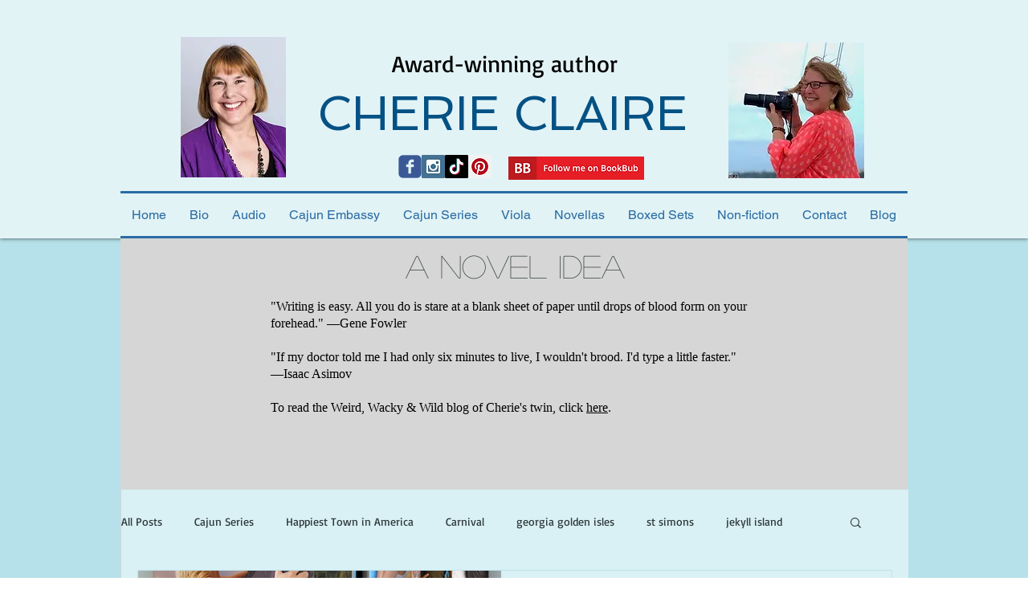

--- FILE ---
content_type: text/html; charset=utf-8
request_url: https://www.google.com/recaptcha/api2/aframe
body_size: 270
content:
<!DOCTYPE HTML><html><head><meta http-equiv="content-type" content="text/html; charset=UTF-8"></head><body><script nonce="jZ2LAFDHXKFofK6zgDCnvA">/** Anti-fraud and anti-abuse applications only. See google.com/recaptcha */ try{var clients={'sodar':'https://pagead2.googlesyndication.com/pagead/sodar?'};window.addEventListener("message",function(a){try{if(a.source===window.parent){var b=JSON.parse(a.data);var c=clients[b['id']];if(c){var d=document.createElement('img');d.src=c+b['params']+'&rc='+(localStorage.getItem("rc::a")?sessionStorage.getItem("rc::b"):"");window.document.body.appendChild(d);sessionStorage.setItem("rc::e",parseInt(sessionStorage.getItem("rc::e")||0)+1);localStorage.setItem("rc::h",'1769043100240');}}}catch(b){}});window.parent.postMessage("_grecaptcha_ready", "*");}catch(b){}</script></body></html>